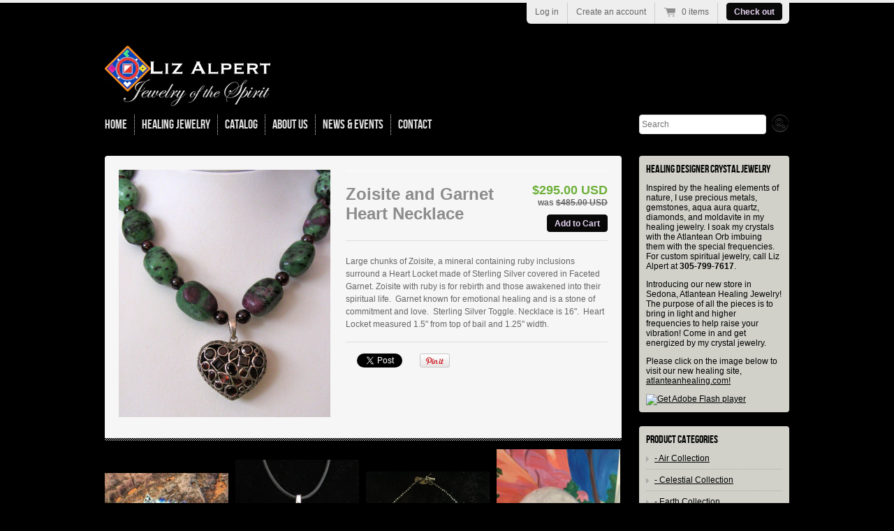

--- FILE ---
content_type: text/html; charset=utf-8
request_url: https://lizalpert.com/collections/sale/products/zoisite-and-garnet-heart-necklace
body_size: 13406
content:
<!doctype html>
<!--[if lt IE 7 ]> <html lang="en" class="no-js ie6"> <![endif]-->
<!--[if IE 7 ]>    <html lang="en" class="no-js ie7"> <![endif]-->
<!--[if IE 8 ]>    <html lang="en" class="no-js ie8"> <![endif]-->
<!--[if (gt IE 9)|!(IE)]><!--> <html lang="en" class="no-js"> <!--<![endif]-->
<head>
  <title>Crystal Jewelry | Healing Jewelry | Aqua Aura Quartz</title>
<meta name="description" content="Liz Alpert Crystal Jewelry, handcrafted designer healing jewelry uses aqua aura quartz, angel aura quartz, crystal skulls for spiritual crystal jewelry.” />  
<meta name="keywords" content=" crystal jewelry, healing jewelry, aqua aura quartz, angel aura quartz, crystal skulls, spiritual jewelry, liz alpert jewelry” />
<meta name="ROBOTS" content="INDEX, FOLLOW">
<meta name="REVISIT-AFTER" content="14 days">
<meta name="RATING" content="general">
  
<meta name="google-site-verification" content="1p_WGTPHChdSzw5IgRp2mK4-K9sCJBsfEE-SVQbI7aQ" /> 
 
  <meta charset="UTF-8">
  <meta http-equiv="X-UA-Compatible" content="IE=edge,chrome=1">
  <link rel="canonical" href="https://lizalpert.com/products/zoisite-and-garnet-heart-necklace" />

  
  
  <meta name="description" content="Large chunks of Zoisite, a mineral containing ruby inclusions surround a Heart Locket made of Sterling Silver covered in Faceted Garnet. Zoisite with ru..." />
  

  
   <title>Zoisite and Garnet Heart Necklace | Liz Alpert Jewelry</title>
  

  


  <meta property="og:url" content="https://lizalpert.com/products/zoisite-and-garnet-heart-necklace" />
  <meta property="og:title" content="Zoisite and Garnet Heart Necklace" />
  <meta property="og:description" content="Large chunks of Zoisite, a mineral containing ruby inclusions surround a Heart Locket made of Sterling Silver covered in Faceted Garnet. Zoisite with ruby is for rebirth and those awakened into their spiritual life. &amp;nbsp;Garnet known for emotional healing and is a stone of commitment and love. &amp;nbsp;Sterling Silver Toggle. Necklace is 16&quot;. &amp;nbsp;Heart Locket measured 1.5&quot; from top of bail and 1.25&quot; width.
" />
  <meta property="og:image" content="//lizalpert.com/cdn/shop/products/img_5710_medium.jpg?v=1571264983" />


  

  <link href="//lizalpert.com/cdn/shop/t/3/assets/style.css?v=57660476411825358291674755782" rel="stylesheet" type="text/css" media="all" />
  <script src="//lizalpert.com/cdn/shop/t/3/assets/modernizr.js?v=1357240370" type="text/javascript"></script>
  <script src="//lizalpert.com/cdn/shopifycloud/storefront/assets/themes_support/option_selection-b017cd28.js" type="text/javascript"></script>

  

  <script src="//ajax.googleapis.com/ajax/libs/jquery/1.7/jquery.min.js" type="text/javascript"></script>

  <script>window.performance && window.performance.mark && window.performance.mark('shopify.content_for_header.start');</script><meta id="shopify-digital-wallet" name="shopify-digital-wallet" content="/2039574/digital_wallets/dialog">
<meta name="shopify-checkout-api-token" content="6a367812b0005224652c49a09c027882">
<meta id="in-context-paypal-metadata" data-shop-id="2039574" data-venmo-supported="true" data-environment="production" data-locale="en_US" data-paypal-v4="true" data-currency="USD">
<link rel="alternate" type="application/json+oembed" href="https://lizalpert.com/products/zoisite-and-garnet-heart-necklace.oembed">
<script async="async" src="/checkouts/internal/preloads.js?locale=en-US"></script>
<script id="shopify-features" type="application/json">{"accessToken":"6a367812b0005224652c49a09c027882","betas":["rich-media-storefront-analytics"],"domain":"lizalpert.com","predictiveSearch":true,"shopId":2039574,"locale":"en"}</script>
<script>var Shopify = Shopify || {};
Shopify.shop = "liz-alpert-design.myshopify.com";
Shopify.locale = "en";
Shopify.currency = {"active":"USD","rate":"1.0"};
Shopify.country = "US";
Shopify.theme = {"name":"ullrich-simonis7110-myshopify-com-radiance","id":3765446,"schema_name":null,"schema_version":null,"theme_store_id":null,"role":"main"};
Shopify.theme.handle = "null";
Shopify.theme.style = {"id":null,"handle":null};
Shopify.cdnHost = "lizalpert.com/cdn";
Shopify.routes = Shopify.routes || {};
Shopify.routes.root = "/";</script>
<script type="module">!function(o){(o.Shopify=o.Shopify||{}).modules=!0}(window);</script>
<script>!function(o){function n(){var o=[];function n(){o.push(Array.prototype.slice.apply(arguments))}return n.q=o,n}var t=o.Shopify=o.Shopify||{};t.loadFeatures=n(),t.autoloadFeatures=n()}(window);</script>
<script id="shop-js-analytics" type="application/json">{"pageType":"product"}</script>
<script defer="defer" async type="module" src="//lizalpert.com/cdn/shopifycloud/shop-js/modules/v2/client.init-shop-cart-sync_C5BV16lS.en.esm.js"></script>
<script defer="defer" async type="module" src="//lizalpert.com/cdn/shopifycloud/shop-js/modules/v2/chunk.common_CygWptCX.esm.js"></script>
<script type="module">
  await import("//lizalpert.com/cdn/shopifycloud/shop-js/modules/v2/client.init-shop-cart-sync_C5BV16lS.en.esm.js");
await import("//lizalpert.com/cdn/shopifycloud/shop-js/modules/v2/chunk.common_CygWptCX.esm.js");

  window.Shopify.SignInWithShop?.initShopCartSync?.({"fedCMEnabled":true,"windoidEnabled":true});

</script>
<script id="__st">var __st={"a":2039574,"offset":-18000,"reqid":"1eeb7165-d43e-4aa3-b557-0965f9c39e01-1768750507","pageurl":"lizalpert.com\/collections\/sale\/products\/zoisite-and-garnet-heart-necklace","u":"fffe8461ff60","p":"product","rtyp":"product","rid":123012512};</script>
<script>window.ShopifyPaypalV4VisibilityTracking = true;</script>
<script id="captcha-bootstrap">!function(){'use strict';const t='contact',e='account',n='new_comment',o=[[t,t],['blogs',n],['comments',n],[t,'customer']],c=[[e,'customer_login'],[e,'guest_login'],[e,'recover_customer_password'],[e,'create_customer']],r=t=>t.map((([t,e])=>`form[action*='/${t}']:not([data-nocaptcha='true']) input[name='form_type'][value='${e}']`)).join(','),a=t=>()=>t?[...document.querySelectorAll(t)].map((t=>t.form)):[];function s(){const t=[...o],e=r(t);return a(e)}const i='password',u='form_key',d=['recaptcha-v3-token','g-recaptcha-response','h-captcha-response',i],f=()=>{try{return window.sessionStorage}catch{return}},m='__shopify_v',_=t=>t.elements[u];function p(t,e,n=!1){try{const o=window.sessionStorage,c=JSON.parse(o.getItem(e)),{data:r}=function(t){const{data:e,action:n}=t;return t[m]||n?{data:e,action:n}:{data:t,action:n}}(c);for(const[e,n]of Object.entries(r))t.elements[e]&&(t.elements[e].value=n);n&&o.removeItem(e)}catch(o){console.error('form repopulation failed',{error:o})}}const l='form_type',E='cptcha';function T(t){t.dataset[E]=!0}const w=window,h=w.document,L='Shopify',v='ce_forms',y='captcha';let A=!1;((t,e)=>{const n=(g='f06e6c50-85a8-45c8-87d0-21a2b65856fe',I='https://cdn.shopify.com/shopifycloud/storefront-forms-hcaptcha/ce_storefront_forms_captcha_hcaptcha.v1.5.2.iife.js',D={infoText:'Protected by hCaptcha',privacyText:'Privacy',termsText:'Terms'},(t,e,n)=>{const o=w[L][v],c=o.bindForm;if(c)return c(t,g,e,D).then(n);var r;o.q.push([[t,g,e,D],n]),r=I,A||(h.body.append(Object.assign(h.createElement('script'),{id:'captcha-provider',async:!0,src:r})),A=!0)});var g,I,D;w[L]=w[L]||{},w[L][v]=w[L][v]||{},w[L][v].q=[],w[L][y]=w[L][y]||{},w[L][y].protect=function(t,e){n(t,void 0,e),T(t)},Object.freeze(w[L][y]),function(t,e,n,w,h,L){const[v,y,A,g]=function(t,e,n){const i=e?o:[],u=t?c:[],d=[...i,...u],f=r(d),m=r(i),_=r(d.filter((([t,e])=>n.includes(e))));return[a(f),a(m),a(_),s()]}(w,h,L),I=t=>{const e=t.target;return e instanceof HTMLFormElement?e:e&&e.form},D=t=>v().includes(t);t.addEventListener('submit',(t=>{const e=I(t);if(!e)return;const n=D(e)&&!e.dataset.hcaptchaBound&&!e.dataset.recaptchaBound,o=_(e),c=g().includes(e)&&(!o||!o.value);(n||c)&&t.preventDefault(),c&&!n&&(function(t){try{if(!f())return;!function(t){const e=f();if(!e)return;const n=_(t);if(!n)return;const o=n.value;o&&e.removeItem(o)}(t);const e=Array.from(Array(32),(()=>Math.random().toString(36)[2])).join('');!function(t,e){_(t)||t.append(Object.assign(document.createElement('input'),{type:'hidden',name:u})),t.elements[u].value=e}(t,e),function(t,e){const n=f();if(!n)return;const o=[...t.querySelectorAll(`input[type='${i}']`)].map((({name:t})=>t)),c=[...d,...o],r={};for(const[a,s]of new FormData(t).entries())c.includes(a)||(r[a]=s);n.setItem(e,JSON.stringify({[m]:1,action:t.action,data:r}))}(t,e)}catch(e){console.error('failed to persist form',e)}}(e),e.submit())}));const S=(t,e)=>{t&&!t.dataset[E]&&(n(t,e.some((e=>e===t))),T(t))};for(const o of['focusin','change'])t.addEventListener(o,(t=>{const e=I(t);D(e)&&S(e,y())}));const B=e.get('form_key'),M=e.get(l),P=B&&M;t.addEventListener('DOMContentLoaded',(()=>{const t=y();if(P)for(const e of t)e.elements[l].value===M&&p(e,B);[...new Set([...A(),...v().filter((t=>'true'===t.dataset.shopifyCaptcha))])].forEach((e=>S(e,t)))}))}(h,new URLSearchParams(w.location.search),n,t,e,['guest_login'])})(!0,!0)}();</script>
<script integrity="sha256-4kQ18oKyAcykRKYeNunJcIwy7WH5gtpwJnB7kiuLZ1E=" data-source-attribution="shopify.loadfeatures" defer="defer" src="//lizalpert.com/cdn/shopifycloud/storefront/assets/storefront/load_feature-a0a9edcb.js" crossorigin="anonymous"></script>
<script data-source-attribution="shopify.dynamic_checkout.dynamic.init">var Shopify=Shopify||{};Shopify.PaymentButton=Shopify.PaymentButton||{isStorefrontPortableWallets:!0,init:function(){window.Shopify.PaymentButton.init=function(){};var t=document.createElement("script");t.src="https://lizalpert.com/cdn/shopifycloud/portable-wallets/latest/portable-wallets.en.js",t.type="module",document.head.appendChild(t)}};
</script>
<script data-source-attribution="shopify.dynamic_checkout.buyer_consent">
  function portableWalletsHideBuyerConsent(e){var t=document.getElementById("shopify-buyer-consent"),n=document.getElementById("shopify-subscription-policy-button");t&&n&&(t.classList.add("hidden"),t.setAttribute("aria-hidden","true"),n.removeEventListener("click",e))}function portableWalletsShowBuyerConsent(e){var t=document.getElementById("shopify-buyer-consent"),n=document.getElementById("shopify-subscription-policy-button");t&&n&&(t.classList.remove("hidden"),t.removeAttribute("aria-hidden"),n.addEventListener("click",e))}window.Shopify?.PaymentButton&&(window.Shopify.PaymentButton.hideBuyerConsent=portableWalletsHideBuyerConsent,window.Shopify.PaymentButton.showBuyerConsent=portableWalletsShowBuyerConsent);
</script>
<script data-source-attribution="shopify.dynamic_checkout.cart.bootstrap">document.addEventListener("DOMContentLoaded",(function(){function t(){return document.querySelector("shopify-accelerated-checkout-cart, shopify-accelerated-checkout")}if(t())Shopify.PaymentButton.init();else{new MutationObserver((function(e,n){t()&&(Shopify.PaymentButton.init(),n.disconnect())})).observe(document.body,{childList:!0,subtree:!0})}}));
</script>
<link id="shopify-accelerated-checkout-styles" rel="stylesheet" media="screen" href="https://lizalpert.com/cdn/shopifycloud/portable-wallets/latest/accelerated-checkout-backwards-compat.css" crossorigin="anonymous">
<style id="shopify-accelerated-checkout-cart">
        #shopify-buyer-consent {
  margin-top: 1em;
  display: inline-block;
  width: 100%;
}

#shopify-buyer-consent.hidden {
  display: none;
}

#shopify-subscription-policy-button {
  background: none;
  border: none;
  padding: 0;
  text-decoration: underline;
  font-size: inherit;
  cursor: pointer;
}

#shopify-subscription-policy-button::before {
  box-shadow: none;
}

      </style>

<script>window.performance && window.performance.mark && window.performance.mark('shopify.content_for_header.end');</script>

<link href="https://monorail-edge.shopifysvc.com" rel="dns-prefetch">
<script>(function(){if ("sendBeacon" in navigator && "performance" in window) {try {var session_token_from_headers = performance.getEntriesByType('navigation')[0].serverTiming.find(x => x.name == '_s').description;} catch {var session_token_from_headers = undefined;}var session_cookie_matches = document.cookie.match(/_shopify_s=([^;]*)/);var session_token_from_cookie = session_cookie_matches && session_cookie_matches.length === 2 ? session_cookie_matches[1] : "";var session_token = session_token_from_headers || session_token_from_cookie || "";function handle_abandonment_event(e) {var entries = performance.getEntries().filter(function(entry) {return /monorail-edge.shopifysvc.com/.test(entry.name);});if (!window.abandonment_tracked && entries.length === 0) {window.abandonment_tracked = true;var currentMs = Date.now();var navigation_start = performance.timing.navigationStart;var payload = {shop_id: 2039574,url: window.location.href,navigation_start,duration: currentMs - navigation_start,session_token,page_type: "product"};window.navigator.sendBeacon("https://monorail-edge.shopifysvc.com/v1/produce", JSON.stringify({schema_id: "online_store_buyer_site_abandonment/1.1",payload: payload,metadata: {event_created_at_ms: currentMs,event_sent_at_ms: currentMs}}));}}window.addEventListener('pagehide', handle_abandonment_event);}}());</script>
<script id="web-pixels-manager-setup">(function e(e,d,r,n,o){if(void 0===o&&(o={}),!Boolean(null===(a=null===(i=window.Shopify)||void 0===i?void 0:i.analytics)||void 0===a?void 0:a.replayQueue)){var i,a;window.Shopify=window.Shopify||{};var t=window.Shopify;t.analytics=t.analytics||{};var s=t.analytics;s.replayQueue=[],s.publish=function(e,d,r){return s.replayQueue.push([e,d,r]),!0};try{self.performance.mark("wpm:start")}catch(e){}var l=function(){var e={modern:/Edge?\/(1{2}[4-9]|1[2-9]\d|[2-9]\d{2}|\d{4,})\.\d+(\.\d+|)|Firefox\/(1{2}[4-9]|1[2-9]\d|[2-9]\d{2}|\d{4,})\.\d+(\.\d+|)|Chrom(ium|e)\/(9{2}|\d{3,})\.\d+(\.\d+|)|(Maci|X1{2}).+ Version\/(15\.\d+|(1[6-9]|[2-9]\d|\d{3,})\.\d+)([,.]\d+|)( \(\w+\)|)( Mobile\/\w+|) Safari\/|Chrome.+OPR\/(9{2}|\d{3,})\.\d+\.\d+|(CPU[ +]OS|iPhone[ +]OS|CPU[ +]iPhone|CPU IPhone OS|CPU iPad OS)[ +]+(15[._]\d+|(1[6-9]|[2-9]\d|\d{3,})[._]\d+)([._]\d+|)|Android:?[ /-](13[3-9]|1[4-9]\d|[2-9]\d{2}|\d{4,})(\.\d+|)(\.\d+|)|Android.+Firefox\/(13[5-9]|1[4-9]\d|[2-9]\d{2}|\d{4,})\.\d+(\.\d+|)|Android.+Chrom(ium|e)\/(13[3-9]|1[4-9]\d|[2-9]\d{2}|\d{4,})\.\d+(\.\d+|)|SamsungBrowser\/([2-9]\d|\d{3,})\.\d+/,legacy:/Edge?\/(1[6-9]|[2-9]\d|\d{3,})\.\d+(\.\d+|)|Firefox\/(5[4-9]|[6-9]\d|\d{3,})\.\d+(\.\d+|)|Chrom(ium|e)\/(5[1-9]|[6-9]\d|\d{3,})\.\d+(\.\d+|)([\d.]+$|.*Safari\/(?![\d.]+ Edge\/[\d.]+$))|(Maci|X1{2}).+ Version\/(10\.\d+|(1[1-9]|[2-9]\d|\d{3,})\.\d+)([,.]\d+|)( \(\w+\)|)( Mobile\/\w+|) Safari\/|Chrome.+OPR\/(3[89]|[4-9]\d|\d{3,})\.\d+\.\d+|(CPU[ +]OS|iPhone[ +]OS|CPU[ +]iPhone|CPU IPhone OS|CPU iPad OS)[ +]+(10[._]\d+|(1[1-9]|[2-9]\d|\d{3,})[._]\d+)([._]\d+|)|Android:?[ /-](13[3-9]|1[4-9]\d|[2-9]\d{2}|\d{4,})(\.\d+|)(\.\d+|)|Mobile Safari.+OPR\/([89]\d|\d{3,})\.\d+\.\d+|Android.+Firefox\/(13[5-9]|1[4-9]\d|[2-9]\d{2}|\d{4,})\.\d+(\.\d+|)|Android.+Chrom(ium|e)\/(13[3-9]|1[4-9]\d|[2-9]\d{2}|\d{4,})\.\d+(\.\d+|)|Android.+(UC? ?Browser|UCWEB|U3)[ /]?(15\.([5-9]|\d{2,})|(1[6-9]|[2-9]\d|\d{3,})\.\d+)\.\d+|SamsungBrowser\/(5\.\d+|([6-9]|\d{2,})\.\d+)|Android.+MQ{2}Browser\/(14(\.(9|\d{2,})|)|(1[5-9]|[2-9]\d|\d{3,})(\.\d+|))(\.\d+|)|K[Aa][Ii]OS\/(3\.\d+|([4-9]|\d{2,})\.\d+)(\.\d+|)/},d=e.modern,r=e.legacy,n=navigator.userAgent;return n.match(d)?"modern":n.match(r)?"legacy":"unknown"}(),u="modern"===l?"modern":"legacy",c=(null!=n?n:{modern:"",legacy:""})[u],f=function(e){return[e.baseUrl,"/wpm","/b",e.hashVersion,"modern"===e.buildTarget?"m":"l",".js"].join("")}({baseUrl:d,hashVersion:r,buildTarget:u}),m=function(e){var d=e.version,r=e.bundleTarget,n=e.surface,o=e.pageUrl,i=e.monorailEndpoint;return{emit:function(e){var a=e.status,t=e.errorMsg,s=(new Date).getTime(),l=JSON.stringify({metadata:{event_sent_at_ms:s},events:[{schema_id:"web_pixels_manager_load/3.1",payload:{version:d,bundle_target:r,page_url:o,status:a,surface:n,error_msg:t},metadata:{event_created_at_ms:s}}]});if(!i)return console&&console.warn&&console.warn("[Web Pixels Manager] No Monorail endpoint provided, skipping logging."),!1;try{return self.navigator.sendBeacon.bind(self.navigator)(i,l)}catch(e){}var u=new XMLHttpRequest;try{return u.open("POST",i,!0),u.setRequestHeader("Content-Type","text/plain"),u.send(l),!0}catch(e){return console&&console.warn&&console.warn("[Web Pixels Manager] Got an unhandled error while logging to Monorail."),!1}}}}({version:r,bundleTarget:l,surface:e.surface,pageUrl:self.location.href,monorailEndpoint:e.monorailEndpoint});try{o.browserTarget=l,function(e){var d=e.src,r=e.async,n=void 0===r||r,o=e.onload,i=e.onerror,a=e.sri,t=e.scriptDataAttributes,s=void 0===t?{}:t,l=document.createElement("script"),u=document.querySelector("head"),c=document.querySelector("body");if(l.async=n,l.src=d,a&&(l.integrity=a,l.crossOrigin="anonymous"),s)for(var f in s)if(Object.prototype.hasOwnProperty.call(s,f))try{l.dataset[f]=s[f]}catch(e){}if(o&&l.addEventListener("load",o),i&&l.addEventListener("error",i),u)u.appendChild(l);else{if(!c)throw new Error("Did not find a head or body element to append the script");c.appendChild(l)}}({src:f,async:!0,onload:function(){if(!function(){var e,d;return Boolean(null===(d=null===(e=window.Shopify)||void 0===e?void 0:e.analytics)||void 0===d?void 0:d.initialized)}()){var d=window.webPixelsManager.init(e)||void 0;if(d){var r=window.Shopify.analytics;r.replayQueue.forEach((function(e){var r=e[0],n=e[1],o=e[2];d.publishCustomEvent(r,n,o)})),r.replayQueue=[],r.publish=d.publishCustomEvent,r.visitor=d.visitor,r.initialized=!0}}},onerror:function(){return m.emit({status:"failed",errorMsg:"".concat(f," has failed to load")})},sri:function(e){var d=/^sha384-[A-Za-z0-9+/=]+$/;return"string"==typeof e&&d.test(e)}(c)?c:"",scriptDataAttributes:o}),m.emit({status:"loading"})}catch(e){m.emit({status:"failed",errorMsg:(null==e?void 0:e.message)||"Unknown error"})}}})({shopId: 2039574,storefrontBaseUrl: "https://lizalpert.com",extensionsBaseUrl: "https://extensions.shopifycdn.com/cdn/shopifycloud/web-pixels-manager",monorailEndpoint: "https://monorail-edge.shopifysvc.com/unstable/produce_batch",surface: "storefront-renderer",enabledBetaFlags: ["2dca8a86"],webPixelsConfigList: [{"id":"79888483","eventPayloadVersion":"v1","runtimeContext":"LAX","scriptVersion":"1","type":"CUSTOM","privacyPurposes":["ANALYTICS"],"name":"Google Analytics tag (migrated)"},{"id":"shopify-app-pixel","configuration":"{}","eventPayloadVersion":"v1","runtimeContext":"STRICT","scriptVersion":"0450","apiClientId":"shopify-pixel","type":"APP","privacyPurposes":["ANALYTICS","MARKETING"]},{"id":"shopify-custom-pixel","eventPayloadVersion":"v1","runtimeContext":"LAX","scriptVersion":"0450","apiClientId":"shopify-pixel","type":"CUSTOM","privacyPurposes":["ANALYTICS","MARKETING"]}],isMerchantRequest: false,initData: {"shop":{"name":"Liz Alpert Jewelry","paymentSettings":{"currencyCode":"USD"},"myshopifyDomain":"liz-alpert-design.myshopify.com","countryCode":"US","storefrontUrl":"https:\/\/lizalpert.com"},"customer":null,"cart":null,"checkout":null,"productVariants":[{"price":{"amount":295.0,"currencyCode":"USD"},"product":{"title":"Zoisite and Garnet Heart Necklace","vendor":"Liz Alpert Designs","id":"123012512","untranslatedTitle":"Zoisite and Garnet Heart Necklace","url":"\/products\/zoisite-and-garnet-heart-necklace","type":"Necklace"},"id":"279639528","image":{"src":"\/\/lizalpert.com\/cdn\/shop\/products\/img_5710.jpg?v=1571264983"},"sku":"","title":"Default Title","untranslatedTitle":"Default Title"}],"purchasingCompany":null},},"https://lizalpert.com/cdn","fcfee988w5aeb613cpc8e4bc33m6693e112",{"modern":"","legacy":""},{"shopId":"2039574","storefrontBaseUrl":"https:\/\/lizalpert.com","extensionBaseUrl":"https:\/\/extensions.shopifycdn.com\/cdn\/shopifycloud\/web-pixels-manager","surface":"storefront-renderer","enabledBetaFlags":"[\"2dca8a86\"]","isMerchantRequest":"false","hashVersion":"fcfee988w5aeb613cpc8e4bc33m6693e112","publish":"custom","events":"[[\"page_viewed\",{}],[\"product_viewed\",{\"productVariant\":{\"price\":{\"amount\":295.0,\"currencyCode\":\"USD\"},\"product\":{\"title\":\"Zoisite and Garnet Heart Necklace\",\"vendor\":\"Liz Alpert Designs\",\"id\":\"123012512\",\"untranslatedTitle\":\"Zoisite and Garnet Heart Necklace\",\"url\":\"\/products\/zoisite-and-garnet-heart-necklace\",\"type\":\"Necklace\"},\"id\":\"279639528\",\"image\":{\"src\":\"\/\/lizalpert.com\/cdn\/shop\/products\/img_5710.jpg?v=1571264983\"},\"sku\":\"\",\"title\":\"Default Title\",\"untranslatedTitle\":\"Default Title\"}}]]"});</script><script>
  window.ShopifyAnalytics = window.ShopifyAnalytics || {};
  window.ShopifyAnalytics.meta = window.ShopifyAnalytics.meta || {};
  window.ShopifyAnalytics.meta.currency = 'USD';
  var meta = {"product":{"id":123012512,"gid":"gid:\/\/shopify\/Product\/123012512","vendor":"Liz Alpert Designs","type":"Necklace","handle":"zoisite-and-garnet-heart-necklace","variants":[{"id":279639528,"price":29500,"name":"Zoisite and Garnet Heart Necklace","public_title":null,"sku":""}],"remote":false},"page":{"pageType":"product","resourceType":"product","resourceId":123012512,"requestId":"1eeb7165-d43e-4aa3-b557-0965f9c39e01-1768750507"}};
  for (var attr in meta) {
    window.ShopifyAnalytics.meta[attr] = meta[attr];
  }
</script>
<script class="analytics">
  (function () {
    var customDocumentWrite = function(content) {
      var jquery = null;

      if (window.jQuery) {
        jquery = window.jQuery;
      } else if (window.Checkout && window.Checkout.$) {
        jquery = window.Checkout.$;
      }

      if (jquery) {
        jquery('body').append(content);
      }
    };

    var hasLoggedConversion = function(token) {
      if (token) {
        return document.cookie.indexOf('loggedConversion=' + token) !== -1;
      }
      return false;
    }

    var setCookieIfConversion = function(token) {
      if (token) {
        var twoMonthsFromNow = new Date(Date.now());
        twoMonthsFromNow.setMonth(twoMonthsFromNow.getMonth() + 2);

        document.cookie = 'loggedConversion=' + token + '; expires=' + twoMonthsFromNow;
      }
    }

    var trekkie = window.ShopifyAnalytics.lib = window.trekkie = window.trekkie || [];
    if (trekkie.integrations) {
      return;
    }
    trekkie.methods = [
      'identify',
      'page',
      'ready',
      'track',
      'trackForm',
      'trackLink'
    ];
    trekkie.factory = function(method) {
      return function() {
        var args = Array.prototype.slice.call(arguments);
        args.unshift(method);
        trekkie.push(args);
        return trekkie;
      };
    };
    for (var i = 0; i < trekkie.methods.length; i++) {
      var key = trekkie.methods[i];
      trekkie[key] = trekkie.factory(key);
    }
    trekkie.load = function(config) {
      trekkie.config = config || {};
      trekkie.config.initialDocumentCookie = document.cookie;
      var first = document.getElementsByTagName('script')[0];
      var script = document.createElement('script');
      script.type = 'text/javascript';
      script.onerror = function(e) {
        var scriptFallback = document.createElement('script');
        scriptFallback.type = 'text/javascript';
        scriptFallback.onerror = function(error) {
                var Monorail = {
      produce: function produce(monorailDomain, schemaId, payload) {
        var currentMs = new Date().getTime();
        var event = {
          schema_id: schemaId,
          payload: payload,
          metadata: {
            event_created_at_ms: currentMs,
            event_sent_at_ms: currentMs
          }
        };
        return Monorail.sendRequest("https://" + monorailDomain + "/v1/produce", JSON.stringify(event));
      },
      sendRequest: function sendRequest(endpointUrl, payload) {
        // Try the sendBeacon API
        if (window && window.navigator && typeof window.navigator.sendBeacon === 'function' && typeof window.Blob === 'function' && !Monorail.isIos12()) {
          var blobData = new window.Blob([payload], {
            type: 'text/plain'
          });

          if (window.navigator.sendBeacon(endpointUrl, blobData)) {
            return true;
          } // sendBeacon was not successful

        } // XHR beacon

        var xhr = new XMLHttpRequest();

        try {
          xhr.open('POST', endpointUrl);
          xhr.setRequestHeader('Content-Type', 'text/plain');
          xhr.send(payload);
        } catch (e) {
          console.log(e);
        }

        return false;
      },
      isIos12: function isIos12() {
        return window.navigator.userAgent.lastIndexOf('iPhone; CPU iPhone OS 12_') !== -1 || window.navigator.userAgent.lastIndexOf('iPad; CPU OS 12_') !== -1;
      }
    };
    Monorail.produce('monorail-edge.shopifysvc.com',
      'trekkie_storefront_load_errors/1.1',
      {shop_id: 2039574,
      theme_id: 3765446,
      app_name: "storefront",
      context_url: window.location.href,
      source_url: "//lizalpert.com/cdn/s/trekkie.storefront.cd680fe47e6c39ca5d5df5f0a32d569bc48c0f27.min.js"});

        };
        scriptFallback.async = true;
        scriptFallback.src = '//lizalpert.com/cdn/s/trekkie.storefront.cd680fe47e6c39ca5d5df5f0a32d569bc48c0f27.min.js';
        first.parentNode.insertBefore(scriptFallback, first);
      };
      script.async = true;
      script.src = '//lizalpert.com/cdn/s/trekkie.storefront.cd680fe47e6c39ca5d5df5f0a32d569bc48c0f27.min.js';
      first.parentNode.insertBefore(script, first);
    };
    trekkie.load(
      {"Trekkie":{"appName":"storefront","development":false,"defaultAttributes":{"shopId":2039574,"isMerchantRequest":null,"themeId":3765446,"themeCityHash":"9638545786590766685","contentLanguage":"en","currency":"USD","eventMetadataId":"a6546315-0def-46d3-a90f-927ef6bb3598"},"isServerSideCookieWritingEnabled":true,"monorailRegion":"shop_domain","enabledBetaFlags":["65f19447"]},"Session Attribution":{},"S2S":{"facebookCapiEnabled":false,"source":"trekkie-storefront-renderer","apiClientId":580111}}
    );

    var loaded = false;
    trekkie.ready(function() {
      if (loaded) return;
      loaded = true;

      window.ShopifyAnalytics.lib = window.trekkie;

      var originalDocumentWrite = document.write;
      document.write = customDocumentWrite;
      try { window.ShopifyAnalytics.merchantGoogleAnalytics.call(this); } catch(error) {};
      document.write = originalDocumentWrite;

      window.ShopifyAnalytics.lib.page(null,{"pageType":"product","resourceType":"product","resourceId":123012512,"requestId":"1eeb7165-d43e-4aa3-b557-0965f9c39e01-1768750507","shopifyEmitted":true});

      var match = window.location.pathname.match(/checkouts\/(.+)\/(thank_you|post_purchase)/)
      var token = match? match[1]: undefined;
      if (!hasLoggedConversion(token)) {
        setCookieIfConversion(token);
        window.ShopifyAnalytics.lib.track("Viewed Product",{"currency":"USD","variantId":279639528,"productId":123012512,"productGid":"gid:\/\/shopify\/Product\/123012512","name":"Zoisite and Garnet Heart Necklace","price":"295.00","sku":"","brand":"Liz Alpert Designs","variant":null,"category":"Necklace","nonInteraction":true,"remote":false},undefined,undefined,{"shopifyEmitted":true});
      window.ShopifyAnalytics.lib.track("monorail:\/\/trekkie_storefront_viewed_product\/1.1",{"currency":"USD","variantId":279639528,"productId":123012512,"productGid":"gid:\/\/shopify\/Product\/123012512","name":"Zoisite and Garnet Heart Necklace","price":"295.00","sku":"","brand":"Liz Alpert Designs","variant":null,"category":"Necklace","nonInteraction":true,"remote":false,"referer":"https:\/\/lizalpert.com\/collections\/sale\/products\/zoisite-and-garnet-heart-necklace"});
      }
    });


        var eventsListenerScript = document.createElement('script');
        eventsListenerScript.async = true;
        eventsListenerScript.src = "//lizalpert.com/cdn/shopifycloud/storefront/assets/shop_events_listener-3da45d37.js";
        document.getElementsByTagName('head')[0].appendChild(eventsListenerScript);

})();</script>
  <script>
  if (!window.ga || (window.ga && typeof window.ga !== 'function')) {
    window.ga = function ga() {
      (window.ga.q = window.ga.q || []).push(arguments);
      if (window.Shopify && window.Shopify.analytics && typeof window.Shopify.analytics.publish === 'function') {
        window.Shopify.analytics.publish("ga_stub_called", {}, {sendTo: "google_osp_migration"});
      }
      console.error("Shopify's Google Analytics stub called with:", Array.from(arguments), "\nSee https://help.shopify.com/manual/promoting-marketing/pixels/pixel-migration#google for more information.");
    };
    if (window.Shopify && window.Shopify.analytics && typeof window.Shopify.analytics.publish === 'function') {
      window.Shopify.analytics.publish("ga_stub_initialized", {}, {sendTo: "google_osp_migration"});
    }
  }
</script>
<script
  defer
  src="https://lizalpert.com/cdn/shopifycloud/perf-kit/shopify-perf-kit-3.0.4.min.js"
  data-application="storefront-renderer"
  data-shop-id="2039574"
  data-render-region="gcp-us-central1"
  data-page-type="product"
  data-theme-instance-id="3765446"
  data-theme-name=""
  data-theme-version=""
  data-monorail-region="shop_domain"
  data-resource-timing-sampling-rate="10"
  data-shs="true"
  data-shs-beacon="true"
  data-shs-export-with-fetch="true"
  data-shs-logs-sample-rate="1"
  data-shs-beacon-endpoint="https://lizalpert.com/api/collect"
></script>
</head>

<body class="templateProduct">


  <div class="wrapper">

    <!-- Header -->
    <header id="top" class="clearfix">

      <h1 id="site-title">
        <a href="/" title="Crystal Jewelry">
          
            <img src="//lizalpert.com/cdn/shop/t/3/assets/logo.png?v=1357240370" alt="" />
          
        </a>
      </h1>

      <nav id="top-menu" class="clearfix">
        <ul>
          
          <li class="first">
            
            
              <a href="/">Home</a>
            
          </li>
          
          <li class="">
            
            
              <a href="/pages/collections">Healing Jewelry</a>
            
          </li>
          
          <li class="">
            
            
              <a href="/collections/all">Catalog</a>
            
          </li>
          
          <li class="">
            
            
              <a href="/pages/about-us">About Us</a>
            
          </li>
          
          <li class="">
            
            
              <a href="/pages/events">News &amp; Events</a>
            
          </li>
          
          <li class="last">
            
            
              <a href="/pages/contact">Contact</a>
            
          </li>
          
        </ul>

        
        <form id="header-search" action="/search" method="get">
          <label for="top-search-input" class="visuallyhidden">Search</label>
          <input type="text" id="top-search-input" name="q" class="search-input" value="" accesskey="4"  autocomplete="off" placeholder="Search" />
          <input type="submit" id="top-search-submit" class="search-submit ir" value="Search" />
        </form>
        
      </nav>

      <div id="umbrella">
        <ul>
          
          
            
            <li>
              <a href="https://shopify.com/2039574/account?locale=en&amp;region_country=US" id="customer_login_link">Log in</a>
            </li>
             
            <li>
              <a href="https://shopify.com/2039574/account?locale=en" id="customer_register_link">Create an account</a>
            </li>
            
            
          

          <li class="cart-link">
            <a href="/cart" class="num-items-in-cart">
              <span class="icon">
               0 items
              </span>
            </a>
          </li>

          <li class="checkout-link">
            <a href="/cart" class="btn">Check out</a>
          </li>

        </ul>
      </div><!-- /#umbrella -->
    </header>

    <!-- Content -->
    <div class="content-wrapper clearfix">

      
        <div id="col-main">

  <div id="product" class="clearfix content">

    <div id="product-information">

      <p id="add-to-cart-msg"></p>

      <div id="product-header" class="diagonal-divider clearfix">

        <div id="product-header-title">
          <h1 id="product-title">Zoisite and Garnet Heart Necklace</h1>
          
        </div>

        
          <form action="/cart/add" method="post" class="variants" id="product-actions" enctype="multipart/form-data">
            <div class="options clearfix">  

              <div class="variants-wrapper clearfix visuallyhidden"> 
                <select id="product-select" name="id">
                  
                  <option value="279639528">Default Title - $295.00</option>
                  
                </select>
              </div>            
                
              <div id="purchase">
                <p class="price"></p>                                 
                <input class="btn" type="submit" name="add" id="add-to-cart" value="Add to Cart" />
              </div>

            </div><!-- /.options -->
          </form>

        
      </div><!-- /#product-header -->

      
      <div class="description">
        <p>Large chunks of Zoisite, a mineral containing ruby inclusions surround a Heart Locket made of Sterling Silver covered in Faceted Garnet. Zoisite with ruby is for rebirth and those awakened into their spiritual life. &nbsp;Garnet known for emotional healing and is a stone of commitment and love. &nbsp;Sterling Silver Toggle. Necklace is 16". &nbsp;Heart Locket measured 1.5" from top of bail and 1.25" width.</p>

        

<div id="sharing">

<ul style="width:500px; overflow:visible;">

  
  <li style="width:80px">
    <a href="https://twitter.com/share" class="twitter-share-button" data-count="horizontal">Tweet</a>
  </li>
  
  
  
  <li style="margin-left:10px; width:80px">
    <a href="http://pinterest.com/pin/create/button/?url=https://lizalpert.com/products/zoisite-and-garnet-heart-necklace&description=Zoisite%20and%20Garnet%20Heart%20Necklace&media=//lizalpert.com/cdn/shop/products/img_5710_1024x1024.jpg?v=1571264983" class="pin-it-button" count-layout="horizontal"><img border="0" src="//assets.pinterest.com/images/PinExt.png" title="Pin It" /></a>
    <script type="text/javascript" src="//assets.pinterest.com/js/pinit.js"></script>
  </li>
  

  
  <li>
    <div id="fb-root"></div>
    <div class="fb-like" data-send="false" data-layout="button_count" data-show-faces="false"></div>          
  </li>
  

  
  
</ul>

</div>

<style>
.fb_iframe_widget iframe { z-index: 4000 }
</style>

<!-- fb like button -->
<div id="fb-root"></div>
<script defer>(function(d, s, id) {
  var js, fjs = d.getElementsByTagName(s)[0];
  if (d.getElementById(id)) {return;}
  js = d.createElement(s); js.id = id;
  js.src = "//connect.facebook.net/en_US/all.js#xfbml=1";
  fjs.parentNode.insertBefore(js, fjs);
}(document, 'script', 'facebook-jssdk'));</script>

<!-- +1 button -->
<script defer type="text/javascript">
  (function() {
    var po = document.createElement('script'); po.type = 'text/javascript'; po.async = true;
    po.src = 'https://apis.google.com/js/plusone.js';
    var s = document.getElementsByTagName('script')[0]; s.parentNode.insertBefore(po, s);
  })();
</script>

<!-- tweet btn -->
<script defer type="text/javascript" src="//platform.twitter.com/widgets.js"></script>

 
      </div>            

    </div><!-- /#product-information -->
    
    <div id="product-gallery" class="zoom-in">

      <div id="active-wrapper">
             
          <img style="max-width:303px" src="//lizalpert.com/cdn/shop/products/img_5710_large.jpg?v=1571264983" alt="Zoisite and Garnet Heart Necklace" id="large-thumb" />
        
      </div>

      <ul id="thumbs" class="visuallyhidden">
        
        
        <li>
          <a class="gallery" href="//lizalpert.com/cdn/shop/products/img_5710_1024x1024.jpg?v=1571264983" title="Zoisite and Garnet Heart Necklace">
            <img src="//lizalpert.com/cdn/shop/products/img_5710_thumb.jpg?v=1571264983" alt="Zoisite and Garnet Heart Necklace" />
          </a>
        </li>
        
        
      </ul>
      
    </div><!-- /#product-gallery -->

  </div><!-- /#product -->

  
  
    






  <section class="diagonal-divider clearfix">
    
    <ul class="product-grid clearfix">
    
    
    
       
       <li>
         <div class="product-grid-item">
            <a href="/collections/sale/products/angel-aura-atlantean-fancy-bracelet" class="product-link" title="Angel Aura Atlantean fancy bracelet">
                <span class="product-price">
                
                $90.00
                
                </span>
                <img src="//lizalpert.com/cdn/shop/products/5F0BD611-3A93-47DA-8E57-4ADA8C8BEFE9_medium.jpeg?v=1571264991" class="product-photo" alt="Angel Aura Atlantean fancy bracelet" />
            </a>  
            <div class="product-information">
                <a href="/collections/sale/products/angel-aura-atlantean-fancy-bracelet">Angel Aura Atlantean fancy bracelet</a>                    
            </div>  
          </div>
        </li>
       
    
    
    
       
       <li>
         <div class="product-grid-item">
            <a href="/collections/sale/products/creation-of-adam-quarz-crystal" class="product-link" title="Crystal Jewelry">
                <span class="product-price">
                
                $90.00
                
                </span>
                <img src="//lizalpert.com/cdn/shop/products/IMG_4313_medium.jpg?v=1571264976" class="product-photo" alt="Crystal Jewelry" />
            </a>  
            <div class="product-information">
                <a href="/collections/sale/products/creation-of-adam-quarz-crystal">Creation of Adam Quartz Crystal</a>                    
            </div>  
          </div>
        </li>
       
    
    
    
       
       <li>
         <div class="product-grid-item">
            <a href="/collections/sale/products/diamond-star-and-pyrite-necklace" class="product-link" title="Diamond Star and Pyrite Necklace">
                <span class="product-price">
                
                $995.00
                
                </span>
                <img src="//lizalpert.com/cdn/shop/products/IMG_4378_medium.JPG?v=1571264989" class="product-photo" alt="Diamond Star and Pyrite Necklace" />
            </a>  
            <div class="product-information">
                <a href="/collections/sale/products/diamond-star-and-pyrite-necklace">Diamond Star and Pyrite Necklace</a>                    
            </div>  
          </div>
        </li>
       
    
    
    
       
       <li class="last-in-row">
         <div class="product-grid-item">
            <a href="/collections/sale/products/extra-large-crystal-skull" class="product-link" title="Extra Large Crystal Skull">
                <span class="product-price">
                
                $888.00
                
                </span>
                <img src="//lizalpert.com/cdn/shop/products/66F91C07-980D-4990-99FA-3BE43ED7487B_medium.jpeg?v=1571264992" class="product-photo" alt="Extra Large Crystal Skull" />
            </a>  
            <div class="product-information">
                <a href="/collections/sale/products/extra-large-crystal-skull">Extra Large Crystal Skull</a>                    
            </div>  
          </div>
        </li>
       
    
    
    
       
    
    
    </ul>
  </section>


  

</div><!-- /#col-main -->
      

      
        <div id="col-widgets">

  
  <!-- Widget: display some text -->
  <section class="widget widget-text">
    <div class="widget-header">
      <h3><a href="/collections" title="Crystal Jewelry">Healing Designer Crystal Jewelry</a></h3>
    </div>
    <div class="widget-content">
      Inspired by the healing elements of nature, I use precious metals, gemstones, aqua aura quartz, diamonds, and moldavite in my healing jewelry. I soak my crystals with the Atlantean Orb imbuing them with the special frequencies. For custom spiritual jewelry, call Liz Alpert at <b>305-799-7617</b>.</p><p>Introducing our new store in Sedona, Atlantean Healing Jewelry! The purpose of all the pieces is to bring in light and higher frequencies to help raise your vibration! Come in and get energized by my crystal jewelry.<p>Please click on the image below to visit our new healing site,  <a href="http://www.atlanteanhealingsedona.com" >atlanteanhealing.com!</a> <div id="flashContent">			<object classid="clsid:d27cdb6e-ae6d-11cf-96b8-444553540000" width="406" height="218" id="elements" align="middle"><a href="http://www.atlanteanhealingsedona.com" target="_new">				<param name="movie" value="elements.swf" />				<param name="quality" value="high" />				<param name="bgcolor" value="#000000" />				<param name="play" value="true" />				<param name="loop" value="true" />				<param name="wmode" value="window" />				<param name="scale" value="showall" />				<param name="menu" value="true" />				<param name="devicefont" value="false" />				<param name="salign" value="" />				<param name="allowScriptAccess" value="sameDomain" />				<!--[if !IE]>-->				<object type="application/x-shockwave-flash" data=http://cdn.shopify.com/s/files/1/0203/9574/files/elements_1.swf?513" width="200" height="106">					<param name="movie" value="elements.swf" />					<param name="quality" value="high" />					<param name="bgcolor" value="#000000" />					<param name="play" value="true" />					<param name="loop" value="true" />					<param name="wmode" value="window" />					<param name="scale" value="showall" />					<param name="menu" value="true" />					<param name="devicefont" value="false" />					<param name="salign" value="" />					<param name="allowScriptAccess" value="sameDomain" />				<!--<![endif]-->					<a href="http://www.adobe.com/go/getflash">						<img src="http://www.adobe.com/images/shared/download_buttons/get_flash_player.gif" alt="Get Adobe Flash player" />					</a>				<!--[if !IE]>--></a>				</object>				<!--<![endif]-->			</object>		</div></a>
    </div>
  </section>
  

  
  <!-- Widget: list all collections -->
  <div class="widget widget-linklist" id="widget-allcollections">
    <div class="widget-header">
      <h3><a href="/collections">Product Categories</a></h3>
    </div>
    <div class="widget-content">
      <ul>
      
        <li>
          <span class="arrow"></span>
          <a href="/collections/frontpage" title="- Air Collection">- Air Collection</a>
        </li>
      
        <li>
          <span class="arrow"></span>
          <a href="/collections/cosmic" title="- Celestial Collection">- Celestial Collection</a>
        </li>
      
        <li>
          <span class="arrow"></span>
          <a href="/collections/earth" title="- Earth Collection">- Earth Collection</a>
        </li>
      
        <li>
          <span class="arrow"></span>
          <a href="/collections/fire-collection" title="- Fire Collection">- Fire Collection</a>
        </li>
      
        <li>
          <span class="arrow"></span>
          <a href="/collections/made-by-immersion-into-water-charged-with-atlantean-orb-energy" title="- Water Collection">- Water Collection</a>
        </li>
      
        <li>
          <span class="arrow"></span>
          <a href="/collections/atlantean-orb-collection" title="-- Atlantean Orb Collection">-- Atlantean Orb Collection</a>
        </li>
      
        <li>
          <span class="arrow"></span>
          <a href="/collections/reconnection-collection" title="-- Reconnection Collection">-- Reconnection Collection</a>
        </li>
      
        <li>
          <span class="arrow"></span>
          <a href="/collections/bracelets" title="Bracelets">Bracelets</a>
        </li>
      
        <li>
          <span class="arrow"></span>
          <a href="/collections/earrings" title="Earrings">Earrings</a>
        </li>
      
        <li>
          <span class="arrow"></span>
          <a href="/collections/featured-items" title="Featured Items">Featured Items</a>
        </li>
      
        <li>
          <span class="arrow"></span>
          <a href="/collections/john-of-god-jewelry" title="John of God Jewelry">John of God Jewelry</a>
        </li>
      
        <li>
          <span class="arrow"></span>
          <a href="/collections/love-gratitude-jewelry-1" title="Love + Gratitude Jewelry ❤">Love + Gratitude Jewelry ❤</a>
        </li>
      
        <li>
          <span class="arrow"></span>
          <a href="/collections/medallions-1" title="Medallions">Medallions</a>
        </li>
      
        <li>
          <span class="arrow"></span>
          <a href="/collections/orbs-crystal-skulls-meteorites" title="Moldavite, Orbs, &amp; Crystal Skulls">Moldavite, Orbs, &amp; Crystal Skulls</a>
        </li>
      
        <li>
          <span class="arrow"></span>
          <a href="/collections/necklaces" title="Necklaces">Necklaces</a>
        </li>
      
        <li>
          <span class="arrow"></span>
          <a href="/collections/medallions" title="Pendants">Pendants</a>
        </li>
      
        <li>
          <span class="arrow"></span>
          <a href="/collections/rings" title="Rings">Rings</a>
        </li>
      
        <li>
          <span class="arrow"></span>
          <a href="/collections/sale" title="Sale Items">Sale Items</a>
        </li>
      
      </ul>
    </div>    
  </div><!-- /.widget -->
  

  

  

  

  

  
  
  

</div><!-- /#col-widgets -->
      

    </div><!-- /.content -->

    <!-- Footer -->
    <footer id="bottom">

      <div id="footer-left">
        <ul id="footer-nav" class="clearfix">
        
          <li><a href="/search">Search</a></li>
        
          <li><a href="/pages/about-us">About Us</a></li>
        
        </ul>
        <p>&copy; 2026 <a href="/" title="Crystal Jewelry">Liz Alpert Jewelry</a>. All Rights Reserved.<br /><a target="_blank" rel="nofollow" href="https://www.shopify.com?utm_campaign=poweredby&amp;utm_medium=shopify&amp;utm_source=onlinestore">Ecommerce Software by Shopify</a></p>
      </div>

      
      <div id="footer-right">
        <ul id="sm-icons" class="clearfix">
          
          
          <li id="sm-twitter"><a href="https://twitter.com/lizili" class="ir">Twitter</a></li>
          <li id="sm-facebook"><a href="https://www.facebook.com/lizalpertjewelry" class="ir">Facebook</a></li>
          
          <li id="sm-pinterest"><a href="http://www.pinterest.com/lizajewelry" class="ir">Pinterest</a></li>
        </ul>
      </div>
      

      

    </footer>

  </div><!-- /.wrapper -->

  <!--[if lt IE 8]>
  <script>
    // IE 6+7 do not calculate the width of the #umbrella properly
    $('#umbrella').width( $('#umbrella ul').width() );
  </script>
  <![endif]-->

  

  
  <script>
    var selectCallback = function(variant, selector) {
      if (variant && variant.available) {
        // selected a valid variant
        $('#add-to-cart').removeClass('disabled').removeAttr('disabled'); // remove unavailable class from add-to-cart button, and re-enable button
        if(variant.compare_at_price == null){
          $('.options .price').html('<strong>'+Shopify.formatMoney(variant.price, "${{amount}} USD")+'</strong>');
        } else {
          $('.options .price').html('<strong>'+Shopify.formatMoney(variant.price, "${{amount}} USD") + '</strong> <span class="compare_at_price">was <del>' + Shopify.formatMoney(variant.compare_at_price, "${{amount}} USD") + '</del></span>');
        }
      } else {
        // variant doesn't exist
        $('#add-to-cart').addClass('disabled').attr('disabled', 'disabled'); // set add-to-cart button to unavailable class and disable button
        var message = variant ? "Sold Out" : "Unavailable";
        $('.options .price').text(message); // update price-field message
      }
    };

    // initialize multi selector for product
    $(function() {
      new Shopify.OptionSelectors("product-select", { product: {"id":123012512,"title":"Zoisite and Garnet Heart Necklace","handle":"zoisite-and-garnet-heart-necklace","description":"\u003cp\u003eLarge chunks of Zoisite, a mineral containing ruby inclusions surround a Heart Locket made of Sterling Silver covered in Faceted Garnet. Zoisite with ruby is for rebirth and those awakened into their spiritual life. \u0026nbsp;Garnet known for emotional healing and is a stone of commitment and love. \u0026nbsp;Sterling Silver Toggle. Necklace is 16\". \u0026nbsp;Heart Locket measured 1.5\" from top of bail and 1.25\" width.\u003c\/p\u003e\n","published_at":"2013-02-23T12:06:44-05:00","created_at":"2013-02-23T12:06:44-05:00","vendor":"Liz Alpert Designs","type":"Necklace","tags":["faceted garnet","garnet","heart jewelry","Sterling Silver","zoisite"],"price":29500,"price_min":29500,"price_max":29500,"available":true,"price_varies":false,"compare_at_price":48500,"compare_at_price_min":48500,"compare_at_price_max":48500,"compare_at_price_varies":false,"variants":[{"id":279639528,"title":"Default Title","option1":"Default Title","option2":null,"option3":null,"sku":"","requires_shipping":true,"taxable":true,"featured_image":null,"available":true,"name":"Zoisite and Garnet Heart Necklace","public_title":null,"options":["Default Title"],"price":29500,"weight":0,"compare_at_price":48500,"inventory_quantity":1,"inventory_management":null,"inventory_policy":"deny","barcode":null,"requires_selling_plan":false,"selling_plan_allocations":[]}],"images":["\/\/lizalpert.com\/cdn\/shop\/products\/img_5710.jpg?v=1571264983"],"featured_image":"\/\/lizalpert.com\/cdn\/shop\/products\/img_5710.jpg?v=1571264983","options":["Title"],"media":[{"alt":null,"id":2625699939,"position":1,"preview_image":{"aspect_ratio":0.854,"height":2048,"width":1749,"src":"\/\/lizalpert.com\/cdn\/shop\/products\/img_5710.jpg?v=1571264983"},"aspect_ratio":0.854,"height":2048,"media_type":"image","src":"\/\/lizalpert.com\/cdn\/shop\/products\/img_5710.jpg?v=1571264983","width":1749}],"requires_selling_plan":false,"selling_plan_groups":[],"content":"\u003cp\u003eLarge chunks of Zoisite, a mineral containing ruby inclusions surround a Heart Locket made of Sterling Silver covered in Faceted Garnet. Zoisite with ruby is for rebirth and those awakened into their spiritual life. \u0026nbsp;Garnet known for emotional healing and is a stone of commitment and love. \u0026nbsp;Sterling Silver Toggle. Necklace is 16\". \u0026nbsp;Heart Locket measured 1.5\" from top of bail and 1.25\" width.\u003c\/p\u003e\n"}, onVariantSelected: selectCallback });
      
      
        
          
          
          $('.single-option-selector:eq(' + 0 + ')').val("Default Title").trigger('change');
          
        
      
    });
  </script>
  

  

  

  <script src="//lizalpert.com/cdn/shop/t/3/assets/enhance.jquery.js?v=1357240366" type="text/javascript"></script>
  <script src="//lizalpert.com/cdn/shop/t/3/assets/hoverintent.jquery.js?v=1357240368" type="text/javascript"></script>
  <script src="//lizalpert.com/cdn/shop/t/3/assets/radiance.js?v=1357240370" type="text/javascript"></script>

  <script type="text/javascript" charset="utf-8">
  //<![CDATA[

  // Including api.jquery.js conditionnally.
  if (typeof Shopify.onCartShippingRatesUpdate === 'undefined') {
    document.write("\u003cscript src=\"\/\/lizalpert.com\/cdn\/shopifycloud\/storefront\/assets\/themes_support\/api.jquery-7ab1a3a4.js\" type=\"text\/javascript\"\u003e\u003c\/script\u003e");
  }

  //]]>
  </script>

</body>
</html>


--- FILE ---
content_type: text/css
request_url: https://lizalpert.com/cdn/shop/t/3/assets/style.css?v=57660476411825358291674755782
body_size: 7118
content:
/** Shopify CDN: Minification failed

Line 81:63 Expected identifier but found "*"
Line 1214:100 Expected ")" to end URL token

**/
/**
 * Radiance
 * A Shopify theme.
 *
 * Last update: June 19, 2012
 *
 * @version     2.2
 * @author      Ben Watts @ Shopify
 * @theme_url   http://radiance-theme.myshopify.com/
 *
 * If you need support or help customizing the theme:
 * - Try browsing the Shopify wiki: http://wiki.shopify.com/Main_Page
 * - Ask a question in the forums: http://forums.shopify.com/
 * - This is an official Shopify theme. Get support via: http://support.myshopify.com/
 *
 * Stay up-to-date and report any bugs:
 * - https://github.com/benwatts/shopify-theme-radiance
 */



/**
 * See: http://www.fontsquirrel.com/fonts/bebas-neue
 * Redistributed in this theme with permission from Dharma Type - March 26, 2011
 */
@font-face {
  font-family: 'BebasNeueRegular';
  src: url('BebasNeue-webfont.eot');
  src: url('BebasNeue-webfont.eot?iefix') format('eot'),
       url('BebasNeue-webfont.woff') format('woff'),
       url('BebasNeue-webfont.ttf') format('truetype'),
       url('BebasNeue-webfont.svg#webfontfvFLBU0N') format('svg');
  font-weight: normal;
  font-style: normal;
  }




/**
 * Reset
 */
html, body, div, span, object, iframe, p, blockquote, pre,
abbr, address, cite, code, del, dfn, img, ins, kbd, q, samp,
small, sub, sup, var, dl, dt, dd, ol, ul, li,
fieldset, form, label, legend,
table, caption, tbody, tfoot, thead, tr, th, td,
article, aside, canvas, details, figcaption, figure,
footer, header, hgroup, menu, nav, section, summary,
time, mark, audio, video {
  margin: 0;
  padding: 0;
  border: 0;
  font-size: 100%;
  font: inherit;
  vertical-align: baseline;
  }

article, aside, details, figcaption, figure,
footer, header, hgroup, menu, nav, section {
  display: block;
  }

blockquote, q { quotes: none; }
blockquote:before, blockquote:after,
q:before, q:after { content: ''; content: none; }
ins { background-color: #ff9; color: #000; text-decoration: none; }
mark { background-color: #ff9; color: #000; font-style: italic; font-weight: bold; }
del { text-decoration: line-through; }
abbr[title], dfn[title] { border-bottom: 1px dotted; cursor: help; }
table { border-collapse: collapse; border-spacing: 0; }
hr { display: block; height: 1px; border: 0; border-top: 1px solid #ccc; margin: 1em 0; padding: 0; }
input, select { vertical-align: middle; }

body { font: 12px/1.231 Verdana, Helvetica, Arial, sans-serif; *font-size:small; }
select, input, textarea, button { font:99% sans-serif; }
pre, code, kbd, samp { font-family: monospace, sans-serif; }

html { overflow-y: scroll; }
ol { list-style-type: decimal; }
p { margin: 0 0 1em 0; }
nav ul, nav li { margin: 0; list-style:none; list-style-image: none; }
small { font-size: 85%; }
strong, th { font-weight: bold; }
td { vertical-align: top; }

sub, sup { font-size: 75%; line-height: 0; position: relative; }
sup { top: -0.5em; }
sub { bottom: -0.25em; }

pre { white-space: pre; white-space: pre-wrap; word-wrap: break-word; padding: 15px; }
textarea { overflow: auto; }
.ie6 legend, .ie7 legend { margin-left: -7px; }
input[type="radio"] { vertical-align: text-bottom; }
input[type="checkbox"] { vertical-align: bottom; }
.ie7 input[type="checkbox"] { vertical-align: baseline; }
.ie6 input { vertical-align: text-bottom; }
label, input[type="button"], input[type="submit"], input[type="image"], button { cursor: pointer; }
button, input, select, textarea { margin: 0; }
select{ max-width: 99%; /* for ff */ }
input[type="text"].error, input[type="email"].error, input[type="password"].error { border-color:red }



html{ background-color: #000000 }



/**
 * Base Content Styles
 */
body {
  color: #666666;
  }

h1, h2, h3, h4, h5, h6 {
  color: #8c8c8c;
  line-height: 1.2;
  font-weight: bold;
  margin: 0 0 .5em 0;
  }
h1{ font-size: 22px; }

a { color: #666666; }
a:hover { color: #6db038 }

blockquote{
  font: italic 13px/1.5 georgia, sans-serif;
  margin: 0 0 1.5em 1.25em;
  }

ul, ol{ margin: 0 0 1.5em 1.3em; }
li{ margin: 0 0 0.25em 0; }

input, textarea{
  border: solid 1px #dddddd;
  padding: 4px;
  color: #333;
  }
input[type="image"]{ border: none; }

button {  width: auto; overflow: visible; }
.ie7 img { -ms-interpolation-mode: bicubic; }

table{
  width: 100%;
  margin: 0 0 1.5em 0;
  border-collapse: collapse;
  }
table th{
  padding: 4px 8px;
  font-weight: bold;
  border: solid 1px #dddddd;
  color: #8c8c8c;
  background: #f0eded url(/cdn/shop/t/3/assets/table-header-depth.png?v=1357240371) 0 100% repeat-x;
  }
table td{
  padding: 4px 8px;
  border: solid 1px #dddddd;
  }
tfoot th{ background: transparent; }


/**
 * Structure
 */

html,body { height: 100%; }
body { text-align: center; }

.wrapper{
  width: 980px;
  margin: 0 auto;
  padding: 0 20px;
  text-align: left;
  min-height: 100%;
  }
.ie6 .wrapper{ height: 100%; }

#col-main{
  float: left;
  width: 740px;
  position: relative; z-index: 1;
  }
#col-main.content{
  width: 700px;
  }
#col-main.full{
  width: auto;
  float: none;
  }

#col-widgets{
  float: right;
  width: 215px;
  }




/**
 * Header
 */

#top{
  padding: 50px 0 0 0;
  margin: 0 0 30px 0;
  position: relative;
  z-index: 100;
  }

#site-title{
  font: normal 10px/1.0 BebasNeueRegular, arial, sans-serif;
  color: #ededed;
  margin: 0;
  }
#site-title a{
  text-decoration: none;
  color: #ededed;
  }
#site-title a:hover{
  color: #b0af36;
  }



/**
 * Top Menu
 */

#top-menu{
  padding: 8px 0 0 0;
  margin: 0 0 0 -10px;
  }
#top-menu li{
  float: left;
  }
#top-menu a{
  color: #e3e3e3;
  border-right: dotted 1px #dddddd;
  font: normal 18px BebasNeueRegular, arial, sans-serif;
  padding: 4px 10px;
  text-decoration: none;
  display: block;
  }
#top-menu .first a{
  border-radius: 4px 0 0 4px;
  }
#top-menu li.last a{
  border: none;
  border-radius: 0 4px 4px 0;
  }
#top-menu a:hover,
#top-menu .active a{
  color: #7d8079;
  background: #ffffff;
  }
#top-menu a:hover .nav-arrow{
  border-top-color: #7d8079;
  }

/* dropdown menus */
#top-menu .has-dropdown{
  position: relative;
  }
.js #top-menu .has-dropdown a{
  padding-right: 24px;
  }

.js #top-menu .nav-arrow{
  position: absolute;
  top: 45%;
  right: 10px;
  width: 0;
  height: 0;
  border-left: 4px solid transparent;
  border-right: 4px solid transparent;
  border-top: 4px solid #e3e3e3;
  display: block;
  }

#top-menu ul ul{
  clear: none;
  position: absolute;
  z-index: 30;
  background: #ffffff;
  top: 0;
  left: -1px;
  padding: 5px 0;
  display: none;
  width: 175px;
  -moz-box-shadow: 0 2px 3px #dddddd;
  -webkit-box-shadow: 0 2px 3px #dddddd;
  box-shadow: 0 2px 3px #dddddd;
  }
.ie6 #top-menu ul ul,
.ie7 #top-menu ul ul,
.ie8 #top-menu ul ul{
  border: solid 1px #dddddd;
  border-width: 0 1px;
  }
#top-menu ul .first ul{
  left: 0;
  }

#top-menu ul ul li{
  float: none;
  display: block;
  padding: 5px 10px;
  }
#top-menu ul ul a{
  font: 12px Verdana, Helvetica, Arial, sans-serif;
  margin: 0; padding: 0;
  display: block;
  border: none;
  }
#top-menu ul ul a:hover{
  text-decoration: underline;
  }


/**
 * Header Search
 */

#header-search{
  float: right;
  margin: 0;
  }
#header-search #top-search-input{
  width: 174px;
  font-size: 12px;
  padding: 6px 3px;
  border: solid 1px #dddddd;
  -moz-border-radius: 4px;
  -webkit-border-radius: 4px;
  border-radius: 4px;
  float: left;
  }
#header-search #top-search-submit{
  border: none;
  width: 25px;
  height: 25px;
  
  background: url(/cdn/shop/t/3/assets/icon-search.png?v=1357240369) 0 0 no-repeat;
  
  float: right;
  margin: 0 0 0 8px;
  font-size: 0; /* ie7 */
  line-height: 50px; /* ie7 */
  }
#header-search #top-search-submit:hover{
  
  background-position: 0 -25px;
  
  }

#header-search{
  width: 215px;
  }



/**
 * Shopping Cart at the Top
 */

body{ border-top: solid 4px #eeeeee; }

#umbrella{
  background: #eeeeee;
  padding: 0 10px 0 12px;
  font-size: 12px;
  font-weight: bold;
  position: absolute;
  top: 0;
  right: 0;
  -webkit-border-radius: 0 0 6px 6px;
  -moz-border-radius: 0 0 6px 6px;
  border-radius: 0 0 6px 6px;
  color: #666666;
  }

#umbrella ul{
  margin: 0;
  padding: 0;
  list-style: none;
  }
#umbrella li{
  float: left;
  padding: 6px 12px 10px 0;
  margin: 0 12px 0 0;
  border-right: solid 1px #cccccc;
  font-weight: normal;
  }
#umbrella p{
  margin: 0;
  }
#umbrella a{
  color: #666666;
  text-decoration: none;
  }
#umbrella a:hover{ color: #6db038; }

#umbrella .num-items-in-cart .icon{
  display: block;
  padding: 0 0 0 26px;
  
  background: url(/cdn/shop/t/3/assets/cart-icons.png?v=1357240364) 0 0 no-repeat;
  
  }
#umbrella .num-items-in-cart:hover .icon{
  
  background: url(/cdn/shop/t/3/assets/cart-icons.png?v=1357240364) 0 -29px no-repeat;
  
  }

#umbrella .checkout-link{
  padding: 0;
  margin-right: 0;
  border: none;
  }
#umbrella .checkout-link a{ color: #e4d3f0; }
#umbrella .checkout-link a:hover{ color: #e6dada; }

/**
 * Sections
 */

.section-details{
  margin: 0 0 10px 0;
  }
.section-details a{
  color: #d9d9d9;
  text-decoration: none;
  }
.section-details .view-more{
  float: right;
  line-height: 32px;
  }

 .section-title{
  font: normal 24px/1 BebasNeueRegular, arial, sans-serif;
  color: #d9d9d9;
  float: left;
  margin: 0;
  }

.diagonal-divider{
  
  background: url(/cdn/shop/t/3/assets/diagonal-white.png?v=1357240366) 0 0 repeat-x;
  padding: 16px 0 0 0;
  
  margin: 0 0 20px 0;
  }

#page-title{
  font-size: 22px;
  border-bottom: dotted 1px #dddddd;
  padding: 0 0 15px 0;
  margin: 0 0 20px 0;
  }


/**
 * Product and Collection Grid
 */

.product-grid{
  list-style: none;
  margin: 0;
  color: #666666;
  }
.product-grid li{
  width: 177px;
  float: left;
  margin: 0 10px 10px 0;
  position: relative;
  }
.product-grid .last-in-row{ margin-right: 0; }

.generated-height .product-grid-item{
  width: 177px;
  position: absolute;
  
  bottom: 0;
  
  }

.product-grid img{
  display: block;
  margin: 0 auto;
  }

.product-grid a{
  text-decoration: none;
  display: block;
  color: #333333;
  }
.product-grid a:hover{
  color: #6db038;
  }

.product-grid .product-link{
  display: block;
  position: relative;
  z-index: 1;
  text-decoration: none;
  margin: 0;
  min-height: 50px;
  /* for ie6: */
  width: 100%;
  }

.product-photo{
  max-width: 177px;
  }
.ie6 .product-grid{ overflow: hidden; }

.product-information{
  padding: 10px;
  position: relative;
  background: #f6f6f6;
  -webkit-border-radius: 0 0 4px 4px;
  -moz-border-radius: 0 0 4px 4px;
  border-radius: 0 0 4px 4px;
  }
.product-information h3{
  font: bold 16px/1 BebasNeueRegular, arial, sans-serif;
  margin: 5px 0 10px 0;
  }
.product-information p{
  line-height: 1.4em;
  margin: 0 0 .75em 0;
  }

.product-price{
  display: block;
  position: absolute;
  bottom: 0;
  right: 0;
  width: auto;
  padding: 4px 8px;
  text-align: right;
  font-weight: bold;
  color: #333333;
  filter: alpha(opacity=85); /* internet explorer */
  -moz-opacity: 0.85;       /* mozilla, netscape */
  opacity: 0.85;           /* fx, safari, opera */
  background: #ffffff;
  -webkit-border-radius: 4px 0 0 0;
  -moz-border-radius: 4px 0 0 0;
  border-radius: 4px 0 0 0;
  }
#featured-grid .product-price.sale, .sale {
  background-color: #444444;
  color: #ffffff;
  }

#featured-grid li{
  width: 240px;
  background: #f6f6f6;
  -webkit-border-radius: 0 0 4px 4px;
  -moz-border-radius: 0 0 4px 4px;
  border-radius: 0 0 4px 4px;
  }
#featured-grid .product-photo{
  max-width: 240px;
  }
#featured-grid .product-price{
  top: -30px;
  right: 0;
  bottom: auto;
  padding: 3px 8px;
  font-size: 14px;
  line-height: 24px;
  color: #333333;
  }



/**
 * Single Product
 */

#product-information{
  float: right;
  width: 375px;
  }

#product-actions{
  padding: 4px 0 12px 0;
  overflow: hidden; height: 1%;
  }

#purchase{
  float: right;
  text-align: right;
  }
.sold-out #purchase{
  float: none;
  text-align: left;
  }
#add-to-cart{
  margin: 8px 0 0 0;
  }

#product-header{
  margin: 0 0 20px 0;
  border-bottom: 1px solid #dddddd;
  }
#product-header #product-header-title{
  float: left;
  width: 60%;
  margin: 5px 0 16px 0;
  }
#product-title{
  margin: 0 0 5px 0;
  font-size: 24px;
  font-style: bold italic;
  }
#product-vendor{
  font-size: 12px;
  font-weight: normal;
  margin: 0;
  }
#product-vendor a{
  text-decoration: none;
  }

#product-actions select{
  padding: 3px;
  }
#product-actions .price{
  font-size: 18px;
  margin: 0;
  font-weight: bold;
  text-align: right;
  }
#product-actions .price strong{
  color: #6db038;
  display: block;
  }
#product-actions .compare_at_price{
  font-size: 12px;
  display: block;
  }

.variants-wrapper{
  text-align: right;
  margin: 0 0 8px 0;
  }
.selector-wrapper{
  margin: 0 0 8px 0 ;
  }
.selector-wrapper label{
  margin: 0 5px 0 0;
  text-align: right;
  }

#add-to-cart-msg{
  background: #fff7a0;
  padding: 10px;
  display: none;
  margin: 0;
  }

#product-information #sharing{
  margin: 16px 0 0 0;
  padding: 16px 0 0 0;
  border-top: 1px solid #dddddd;
  }
#product-information #sharing ul{
  list-style: none;
  }
#product-information #sharing li{
  margin: 0;
  float: left;
  }

/**
 * Zoomy product gallery, with thumbs
 * @see https://github.com/benwatts/enhance-gallery
 */

#product-gallery,
#active-wrapper{
  width: 303px;
  }

#active-wrapper{
  position: relative;
  min-height: 50px;
  overflow: hidden;
  margin: 0 0 10px 0;
  }
#active-wrapper img{
  display: block;
  width: auto;
  }
#active-wrapper .zoomed{
  position: absolute;
  top: 0;
  left: 0;
  }

#active-image-loading{
  background: #fff url(/cdn/shop/t/3/assets/icon-loading.gif?v=1357240369) 50% 50% no-repeat;
  width: 40px;
  height: 40px;
  -moz-border-radius: 20px;
  -webkit-border-radius: 20px;
  border-radius: 20px;
  position: absolute;
  top: 42%;
  left: 42%;
  z-index: 2;
  text-indent: -900em; overflow: hidden;
  }

#thumbs{
  margin: 0;
  list-style: none;
  }
#thumbs li{
  float: left;
  margin: 0 8px 8px 0;
  width: 54px;
  height: 54px;
  text-align: center;
  }
.no-js #thumbs li{ margin-right: 6px; }
#thumbs li.last-in-row{
  margin-right: 0;
  }
#thumbs a{
  display: block;
  border: solid 1px #dddddd;
  padding: 1px;
  }
#thumbs a:hover{
  border: solid 1px #6db038;
  }
#thumbs img{
  margin: 0 auto;
  display: block;
  }



/**
 * Content
 */

.content{
  padding-bottom: 20px;
  
  padding: 20px;
  

  background: #f6f6f6;
  line-height: 1.5em;
  -moz-border-radius: 4px 4px 0 0;
  -webkit-border-radius: 4px 4px 0 0;
  border-radius: 4px 4px 0 0;
  }
.content.description{ /* collection descriptions */
  
  padding: 10px 20px 0 20px;
  

  -moz-border-radius: 4px;
  -webkit-border-radius: 4px;
  border-radius: 4px;
  margin: 15px 0 15px 0;
  float: left;
  width: 700px;
  }

article{
  margin: 20px 0 45px 0;
  
  background: url(/cdn/shop/t/3/assets/diagonal-white.png?v=1357240366) 0 100% repeat-x;
  
  padding: 0 0 10px 0;
  }
.templateArticle article{ margin-top: 0; }

article .author{
  color: #999;
  font-style: italic;
  line-height: 20px;
  }
article footer{
  font-size: 11px;
  padding-top: 20px;
  }
article footer p{ margin: 0; }
article footer .author{ float: left; }
article footer .comments-link{ float: right; }
article footer .btn { padding: 2px 10px; }



/**
 * Pagination
 * Modified from http://twitter.github.com/bootstrap/
 */

.pagination {
  height: 30px;
  margin: 18px 0;
  }
.pagination ul {
  float: left;
  margin: 0;
  border: 1px solid #dddddd;
  -webkit-border-radius: 3px;
  -moz-border-radius: 3px;
  border-radius: 3px;
  -webkit-box-shadow: 0 1px 1px rgba(0, 0, 0, 0.05);
  -moz-box-shadow: 0 1px 1px rgba(0, 0, 0, 0.05);
  box-shadow: 0 1px 1px rgba(0, 0, 0, 0.05);
  background: #000000;
  }
.pagination li {
  display: inline;
  }
.pagination a {
  float: left;
  padding: 0 14px;
  line-height: 28px;
  border-right: 1px solid #dddddd;
  text-decoration: none;
  color: #d9d9d9;
  }
.pagination a:hover, .pagination .active a {
  color: #e4d3f0;
  background-color: #bcacbd;
  background: #0a090a url(/cdn/shop/t/3/assets/btn-small-depth.png?v=1357240363) 0 100% repeat-x;
  }
.pagination .active a{
  border-right-color: #000000;
  }
.pagination .disabled a, .pagination .disabled a:hover {
  background: transparent;
  color:  #dddddd;
  cursor: default;
  }
.pagination .next a {
  border: 0;
  }

.pagination-num-showing{
  float: right;
  line-height: 28px;
  font-size: 11px;
  color: #d9d9d9;
  }


/**
 * Widgets in the Right Column
 */

#col-widgets{
  color: #000000 ;
  }

#col-widgets a{ color: #000000 }
#col-widgets a:hover{ color: #e2e6df }

.widget{
  -moz-border-radius: 4px;
  -webkit-border-radius: 4px;
  border-radius: 4px;
  margin: 0 0 20px 0;
  padding: 10px;
  background: #d1d1ca
  }

.widget h3{
  font: normal 16px BebasNeueRegular, arial, sans-serif;
  color: #000000;
  margin: 0 0 10px 0;
  }
#col-widgets .widget h3 a{
  color: #000000;
  text-decoration: none;
  }

.widget ul{ margin: 0; }
.widget li{
  padding: 0 0 5px 12px;
  list-style: none;
  }

.widget-btns a{
  background: #d1d1ca;
  -webkit-border-radius: 12px;
  -moz-border-radius: 12px;
  border-radius: 12px;
  display: block;
  padding: 6px 12px;
  margin: 0 0 6px 0;
  text-decoration: none;
  overflow: hidden; height: 1%;
  }
.widget-btns img{
  display: block;
  float: left;
  margin: 0 6px 0 0;
  }
.widget-btns .btn-text{
  display:block;
  width: 165px;
  float: right;
  }

/** twitter widget */
.no-js #widget-twitter{ display: none; }
.widget .tweet_list{
  margin: 0;
  list-style: none;
  }
.widget .tweet_list li{
  margin: 0 0 10px 0;
  padding: 0 0 10px 0;
  border-bottom: dotted 1px #aba8a8;
  background: none;
  word-wrap: break-word;
  line-height: 1.3em;
  }

/** linklist widget */
.widget-linklist li{
  border-top: dotted 1px #aba8a8;
  padding: 8px 0 0 0;
  margin: 8px 0 0 0;
  }
.widget-linklist li:first-child{
  border-top: none;
  padding: 0;
  margin: 0;
  }
.widget-linklist li a{
  display: block;
  margin: 0 0 0 12px;
  }
.ie7 .widget-linklist li a{
  float: left;
  }
.widget-linklist .arrow{
  width: 0;
  height: 0;
  border-top: 4px solid transparent;
  border-bottom: 4px solid transparent;
  border-left: 4px solid #aba8a8;
  display: block;
  float: left;
  margin: 4px 0 0 0;
  }
  
/** mailing list widget */
  
#email-input{ 
  width: 185px;
  margin-bottom:10px; 
  }
.success.feedback{
  font-weight: bold;
  color: green;
  }

/**
 * Customer Accounts
 */

.page-header #page-title{ float: left; border: none; margin: 0; }
.page-header #page-actions{ float: right; }

.templateCustomersLogin form input,
.templateCustomersRegister form input{
  float: left;
  }
.templateCustomersLogin form label,
.templateCustomersRegister form label{
  float: left;
  min-width: 120px;
  line-height: 22px;
  }
.templateCustomersLogin .form-row,
.templateCustomersActivateAccount .form-row,
.templateCustomersRegister .form-row{
  margin: 0 0 8px 0;
  }
.templateCustomersLogin .action-bottom,
.templateCustomersRegister .action-bottom{
  margin: 20px 0 0 0;
  }
.templateCustomersLogin .action-bottom .note,
.templateCustomersRegister .action-bottom .note{
  font-size: 11px;
  padding: 0 0 0 5px;
  line-height: 27px;
  }


/* >> login Form */
#customer-login,
#recover-password{
  float: left;
  width: 58%;
  border-right: solid 1px #dddddd;
  }
#recover-password{
  display: none;
  }
#recover_email label{
  min-width: 75px;
  }
#forgot_password{
  margin: 2px 0 0 5px;
  font-size: 11px;
  float: left;
  }

#guest{
  float: right;
  width: 38%
  }


/* >> manage orders and addresses */
#customer_orders{
  width: 75%;
  float: left;
  }
#customer_sidebar{
  float: right;
  width: 20%;
  }
.address p,
.view_address p{ margin: 0; }

#view_address{
  border-top: solid 1px #dddddd;
  padding: 10px 0 0 0;
  margin-top: 10px;
  display: block;
  }

.address_actions{ float: right; }
.address_actions .action_edit{
  border-right: solid 1px #dddddd;
  padding-right: 10px;
  }
.address_actions .action_delete{ padding-left: 16px; }

.action_top{  margin: 0 0 20px 0; }

.action_edit,
.action_delete,
.action_add{
  display: inline-block;
  padding-left: 16px;
  }
.action_edit{ background: url(/cdn/shop/t/3/assets/edit-sml.png?v=1357240366) 0 0 no-repeat; }
.action_delete{ background: url(/cdn/shop/t/3/assets/delete-sml.png?v=1357240366) 0 1px no-repeat; }
.action_add{ background: url(/cdn/shop/t/3/assets/add-sml.png?v=1357240361) 0 0 no-repeat; }

.default_address{
  color: #6db038;
  }
.address_table,
#add_address{
  border: dotted 1px #dddddd;
  padding: 10px;
  margin: 0 0 20px 0;
  }
.address_table .label,
#add_address .label{
  width: 125px;
  padding-left: 0;
  }
.address_table h4{
  padding: 0 0 5px 0;
  margin: 0 0 10px 0;
  }
.customer_address_table{ margin: 0; }
.customer_address_table td{ border: none; }
.customer_address_table input{ margin: 0 5px 0 0; }
.customer_address .action-bottom{ margin-left: 141px; }


/** >> view individual orders */
.order_date{
  border-bottom: solid 1px #dddddd;
  padding: 0 0 5px 0;
  margin: 0 0 20px 0;
  }

#order_address{
  overflow: hidden; height: 1%;
  margin: 0 0 20px 0;
  }
#order_address #order_payment,
#order_address #order_shipping{
  float: left;
  width: 46%;
  margin-right: 2%;
  }



/**
 * Comments
 */

.comment{
  margin: 0 0 20px 0;
  }

.comment-author{
  float: left;
  width: 18.0%;
  padding: 12px 0 0 0;
  font-weight: bold;
  text-align: right;
  color: #333333;
  }

.comment-content{
  background: #ffffff;
  float: right;
  width: 75%;
  -moz-border-radius: 8px;
  -webkit-border-radius: 8px;
  border-radius: 8px;
  position: relative;
  padding: 15px;
  color: #666666
  }
.comment-arrow{
  width:0px;
  height:0px;
  border-bottom:8px solid transparent;
  border-top:8px solid transparent;
  border-right:8px solid #ffffff; /* arrow colour */
  font-size:0px;
  line-height:0px;
  position: absolute;
  top: 14px;
  left: -8px;
  }

.comment-posted{
  font-style: italic;
  margin: 0;
  font-size: 11px;
  line-height: 1;
  color: #cccccc;
  }


.comment-form label{
  display: block;
  width: 130px;
  float: left;
  }
.comment-form #comment-submit{
  margin: 0 0 10px 130px;
  }
.comment-form div{
  margin: 0 0 10px 0;
  }
.comment-form .text{
  float: left;
  border: solid 1px #ccc;
  padding: 5px;
  width: 150px;
  color: #666;
  }
.comment-form .text:focus{
  border-color: ;
  }
.comment-form textarea.text{
  width: 500px;
  }

.has-error label{ color: #e0360f; }
.has-error label.error-msg{ color: #fff; }
.has-error input,
.has-error textarea,
.has-error .text{
  border: solid 1px #ff0000;
  -webit-box-shadow: 0 0 4px rgba(255,0,0,.6);
  -moz-box-shadow: 0 0 4px rgba(255,0,0,6);
  box-shadow: 0 0 4px rgba(255,0,0,.6);
  }

.error-msg,
.success-msg,
.errors{
  padding: 10px;
  color: #fff;
  text-align: left;
  background: url(/cdn/shop/t/3/assets/btn-small-depth.png?v=1357240363 0 100% repeat-x);
  -moz-border-radius: 4px;
  -webkit-border-radius: 4px;
  border-radius: 4px;
  }
.error-msg,
.errors{
  background-color: #770e00;
  }
.success-msg{
  background-color: #387700;
  }

.errors{ margin: 0 1em 1.5em 0; }
.errors ul,
.errors li{ margin: 0; list-style: none; }



/**
 * Search
 */

#search-form{
  padding: 0 0 20px 0;
  overflow: hidden; height: 1%;
  }
#search-form #q{
  font-size: 16px;
  padding: 6px;
  width: 575px;
  border: solid 1px #dddddd;
  float: left;
  }
#search-form #search-submit{ /* overriding some of .btn's styles */
  padding-top: 7px;
  padding-bottom: 6px;
  float: right;
  width: 100px;
  }
.ie7 #search-form #search-submit{
  border: none;
  }

.results .item{
  margin: 0 0 20px 0;
  padding: 0 0 20px 0;
  border-bottom: solid 1px #dddddd;
  }
.results .thumbnail{
  float: left;
  }
.results .search-excerpt{
  margin: 0 0 0 75px;
  }



/**
 * Cart
 */

#cartform table{
  width: 100%;
  margin: 0 0 20px 0;
  }
#cartform table td{
  text-align: center;
  vertical-align: middle;
  padding: 5px;
  }
#cartform table th{
  text-align: center;
  }
col.checkout-image{ width: 50px; }
col.checkout-delete{ width: 80px; }


#cartform td img{ display: block; }
#cartform input.text { border: solid 1px ; padding: 4px; color: ; text-align: center; }

#cartform .subtotal{
  text-align: center;
  }
#cartform .update-quantities{
  text-align: center;
  padding: 5px;
  width: 170px;
  }

#checkout-proceed{
  float: right;
  width: 38%;
  text-align: right;
  }

#checkout-addnote{
  float: left;
  width: 60%;
  }
#checkout-addnote a{
  display: block;
  width: 165px;
  float: left;
  }
#checkout-addnote textarea{
  border: solid 1px #dddddd;
  color: #666666;
  width: 250px;
  height: 60px;
  float: left;
  padding: 4px;
  }
.js #checkout-addnote textarea{
  display: none;
  }

#additional-checkout-buttons{
  padding: 5px;
  margin: 5px 0 0 0;
  }
#additional-checkout-buttons-label{
  border-bottom: solid 1px #dddddd;
  display: block;
  margin: 0 0 8px 0;
  font-size: 11px;
  font-weight: bold;
  }



/**
 * Footer
 */

#bottom{
  padding: 15px 0;
  
  padding-left: 20px;
  padding-right: 20px;
  

  margin: 25px 0 50px 0;
  font-size: 11px;
  clear: both;
  overflow: hidden;
  height: 1%;
  background: #7d7878;
  color: #ffffff;
  }

#footer-left{
  width: 400px;
  float: left;
  }
#footer-right{
  width: 280px;
  float: right;
  }

#bottom ul{
  list-style: none;
  margin: 0 0 10px 0
  }
#bottom li{
  float: left;
  margin: 0 0 0 10px;
  padding: 0 0 0 10px;
  }
#bottom a{ color: #e0dddd;}
#bottom a:hover{ color: #979c94;}
#bottom p{ line-height: 1.5em }

#footer-nav{
  margin: 14px 0 0 0;
  }
#footer-nav li{
  border-left: solid 1px #ffffff;
  }
#footer-nav li:first-child{
  border-left: none;
  margin: 0;
  padding: 0;
  }

#bottom #sm-icons{
  float: right;
  margin: 0;
  }
#sm-icons li{
  margin: 0 0 0 5px;
  padding: 0;
  }
#sm-icons a{
  width: 36px;
  height: 37px;
  background-image: url(/cdn/shop/t/3/assets/social-media.png?v=1357240370);
  display: block;
  }


#sm-youtube a{ background-position: 0 -78px; }
#sm-flickr a{ background-position:-36px -78px; }
#sm-twitter a{ background-position: -72px -78px; }
#sm-facebook a{ background-position: -108px -78px; }
#sm-vimeo a{ background-position: -144px -78px; }
#sm-pinterest a{ background-position: -180px -78px; }

#sm-youtube a:hover{ background-position: 0 -117px; }
#sm-flickr a:hover{ background-position:-36px -117px; }
#sm-twitter a:hover{ background-position: -72px -117px; }
#sm-facebook a:hover{ background-position: -108px -117px; }
#sm-vimeo a:hover{ background-position: -144px -117px; }
#sm-pinterest a:hover{ background-position: -180px -117px; }


#footer-payment-methods{
  clear: both;
  border-top: solid 1px #D7D7D7;
  padding: 15px 0 0 0;
  text-align: center;
  }
#footer-payment-methods p{
  margin: 0 0 5px 0;
  text-transform: uppercase;
  }

/**
 * Homepage Carousel
 */

/* Adjust this to alter the width and height of the carousel. */
#carousel,
#carousel .items > li{
  width: 740px;
  height: 300px;
  }

#carousel-wrapper{ margin: 0 0 30px 0; }

#carousel{
  position: relative;
  z-index: 50;
  overflow: hidden;
  background: #F4F4F4;
  }
#carousel p,
#carousel li{
  margin: 0;
  }

#carousel .items{
  margin: 0;
  padding: 0;
  width: 20000em;
  position: absolute;
  z-index: 1;
  }
#carousel .items > li{
  float: left;
  list-style: none;
  }

#carousel .items img{ max-width: 100%; } /* I was on the fence about adding this line in, but hope it will do some good */

#carousel-controls{ margin-top: 10px; }


#carousel .browse{
  width: 20px;
  height: 100%;
  background: #cfc9c9;
  position: absolute;
  z-index: 100;
  cursor: pointer;
  opacity: .9;
  display: none;
  }
#carousel-next{
  top: 0;
  right: 0;
  }
#carousel-prev{
  top: 0;
  left: 0;
  }

#carousel .arrow{
  display: block;
  position: absolute;
  top: 46%;
  }
#carousel-next .arrow{
  width: 0;
  height: 0;
  border-top: 10px solid transparent;
  border-bottom: 10px solid transparent;
  border-left: 10px solid #383232;
  left: 5px;
  }
#carousel-prev .arrow{
  width: 0;
  height: 0;
  border-top: 10px solid transparent;
  border-bottom: 10px solid transparent;
  border-right:10px solid #383232;
  right: 5px;
  }

#carousel .browse:hover{ background: #9788a3; }
#carousel-next:hover .arrow{ border-left-color: #666666; }
#carousel-prev:hover .arrow{ border-right-color: #666666; }
#carousel-slide-menu{list-style-type:none; text-align: center;}
#carousel-slide-menu li{width:14px; height:14px; border-radius:7px; background: #000000; display:inline-block; margin:10px 3px 0; cursor: pointer;}
#carousel-slide-menu .active{background:#bbbbbb;}

/**
 * Utils
 */

.ir { display: block; text-indent: -999em; overflow: hidden; background-repeat: no-repeat; text-align: left; direction: ltr; }
.hidden { display: none; visibility: hidden; }
.visuallyhidden { border: 0; clip: rect(0 0 0 0); height: 1px; margin: -1px; overflow: hidden; padding: 0; position: absolute; width: 1px; }
.visuallyhidden.focusable:active,
.visuallyhidden.focusable:focus { clip: auto; height: auto; margin: 0; overflow: visible; position: static; width: auto; }
.invisible { visibility: hidden; }
.clearfix:before, .clearfix:after { content: "\0020"; display: block; height: 0; overflow: hidden; }
.clearfix:after { clear: both; }
.clearfix { zoom: 1; }
.left{ float: left; }
.right{ float: right; }

.btn,
a.btn{
  display: inline-block;
  background: #0a090a url(/cdn/shop/t/3/assets/btn-small-depth.png?v=1357240363) 0 100% repeat-x;
  -webkit-border-radius: 4px;
  -moz-border-radius: 4px;
  border-radius: 4px;
  border: solid 1px #0a090a;
  color: #e4d3f0;
  padding: 5px 10px 4px 10px;
  text-decoration: none;
  font-weight: bold;
  font-family: Verdana, Helvetica, Arial, sans-serif;
  text-align: center;
  cursor: pointer;
  }
  
.btn.disabled:hover,
a.btn.disabled:hover{
  border: solid 1px #0a090a;
  background: #0a090a url(/cdn/shop/t/3/assets/btn-small-depth.png?v=1357240363) 0 100% repeat-x;
  color: #e4d3f0;
  }
  
.disabled{-moz-opacity:0.30;opacity:.30;filter:alpha(opacity=30);cursor:default;}

.btn:hover,
a.btn:hover{
  border: solid 1px #bcacbd;
  background: #bcacbd url(/cdn/shop/t/3/assets/btn-small-depth.png?v=1357240363) 0 100% repeat-x;;
  color: #e6dada;
  }

.btn-reversed{
  border: solid 1px #bcacbd;
  background: #bcacbd url(/cdn/shop/t/3/assets/btn-small-depth.png?v=1357240363) 0 100% repeat-x;;
  color: #e6dada;
  }
.btn-reversed:hover{
  background: #0a090a url(/cdn/shop/t/3/assets/btn-small-depth.png?v=1357240363) 0 100% repeat-x;
  border: solid 1px #0a090a;
  color: #e4d3f0;
  }



/**
 * Contact/Newsletter Forms
 */

.contact-form ul{
  margin: 0;
  }
.contact-form li{
  list-style: none;
  margin: 0 0 8px 0;
  }

.contact-form label{
  display: block;
  min-width: 90px;
  float: left;
  }
.contact-form textarea{
  width: 400px;
  height: 100px;
  }
.contact-form .type-submit{
  margin: 0 0 0 90px;
  }

.contact-form .error-msg{
  float: none;
  display: inline;
  margin: 0 0 0 10px;
  font-size: 11px;
  padding: 6px;
  }
.contact-form .has-error input{
  border: solid 1px #ef3a22;
  }

/**
 * Some print style resets
 */

@media print {
  * { background: transparent !important; color: black !important; text-shadow: none !important; filter:none !important;
  -ms-filter: none !important; }
  a, a:visited { color: #444 !important; text-decoration: underline; }
  a[href]:after { content: " (" attr(href) ")"; }
  abbr[title]:after { content: " (" attr(title) ")"; }
  .ir a:after, a[href^="javascript:"]:after, a[href^="#"]:after { content: ""; }
  pre, blockquote { border: 1px solid #999; page-break-inside: avoid; }
  thead { display: table-header-group; }
  tr, img { page-break-inside: avoid; }
  @page { margin: 0.5cm; }
  p, h2, h3 { orphans: 3; widows: 3; }
  h2, h3{ page-break-after: avoid; }
}

/**
 * No products
 * Visible only to an empty store.
 */

#featured-grid .placeholder{
  display: block;
  width: 240px;
  height: 200px;
  background: #0a090a url(/cdn/shop/t/3/assets/placeholder-product.png?v=1357240370) 50% 50% no-repeat;
  }

.product-grid .placeholder{
  width: 177px;
  height: 130px;
  display: block;
  background: #0a090a url(/cdn/shop/t/3/assets/placeholder-product.png?v=1357240370) 50% 50% no-repeat;
  }


.no-products{
  position: relative;
  }
.no-products-overlay{
  opacity: .75;
  background: #000000;
  filter: progid:DXImageTransform.Microsoft.gradient( startColorstr='#BF000000', endColorstr='#BF000000',GradientType=0 );
  width: 100%;
  height: 100%;
  position: absolute;
  z-index: 4;
  top: 0;
  left: 0;
  }
.ie7 .no-products-overlay,
.ie8 .no-products-overlay{ background: transparent; }

.no-products-post-it{
  position: absolute;
  top: 125px;
  left: 198px;
  z-index: 5;
  width: 345px;
  height: 193px;
  background: url(/cdn/shop/t/3/assets/no-products-post-it.png?v=1357240370) 0 0 no-repeat;
  font-family: georgia, serif;
  font-size: 16px;
  color: #4b4a43;
  text-align: center;
  text-shadow: 0 1px 0 #fff;
  }
.no-products-post-it-content{
  padding: 65px 20px 20px 20px;
  line-height: 1.4em;
  }
.no-products-post-it em{
  display: block;
  color: #3b3a34;
  font-weight: bold;
  font-style: italic;
  font-size: 20px;
  margin: 0 0 10px 0;
  }
.no-products-post-it a{
  color: #25669c;
  }

/* Added by Caroline on January 14th for Customizr */

#product-actions input.text,
#product-actions input[type=text],
#product-actions textarea {
  width: 90%;
}

#product-actions input[type=text]:invalid,
#product-actions textarea:invalid {
  -moz-box-shadow:       inset 0 0 1px 1px #FF9494;
  -webkit-box-shadow:    inset 0 0 1px 1px #FF9494;
  box-shadow:            inset 0 0 1px 1px #FF9494;
}

.error span {
  line-height: 2;
  color: red;
}
